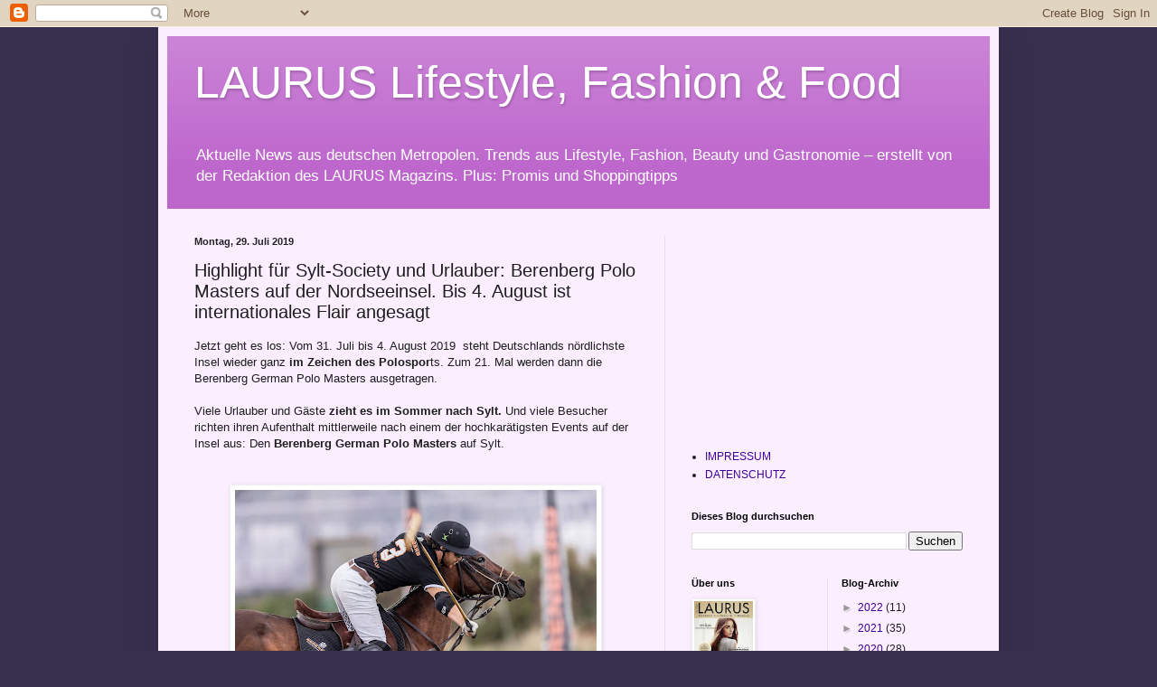

--- FILE ---
content_type: text/html; charset=utf-8
request_url: https://www.google.com/recaptcha/api2/aframe
body_size: 265
content:
<!DOCTYPE HTML><html><head><meta http-equiv="content-type" content="text/html; charset=UTF-8"></head><body><script nonce="srr8pDPeY_pdtRdRfJjCJw">/** Anti-fraud and anti-abuse applications only. See google.com/recaptcha */ try{var clients={'sodar':'https://pagead2.googlesyndication.com/pagead/sodar?'};window.addEventListener("message",function(a){try{if(a.source===window.parent){var b=JSON.parse(a.data);var c=clients[b['id']];if(c){var d=document.createElement('img');d.src=c+b['params']+'&rc='+(localStorage.getItem("rc::a")?sessionStorage.getItem("rc::b"):"");window.document.body.appendChild(d);sessionStorage.setItem("rc::e",parseInt(sessionStorage.getItem("rc::e")||0)+1);localStorage.setItem("rc::h",'1769116020276');}}}catch(b){}});window.parent.postMessage("_grecaptcha_ready", "*");}catch(b){}</script></body></html>